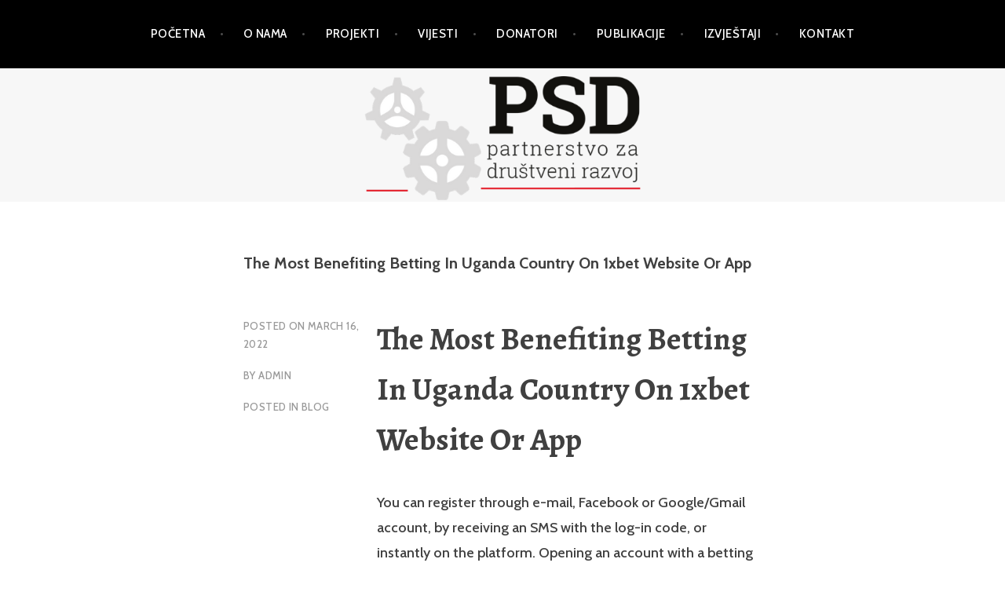

--- FILE ---
content_type: text/html; charset=UTF-8
request_url: https://psd.hr/2022/03/16/the-most-benefiting-betting-in-uganda-country-on-51/
body_size: 28293
content:
<!DOCTYPE html>
<html lang="en-US">
<head>
<meta charset="UTF-8">
<meta name="viewport" content="width=device-width, initial-scale=1">
<link rel="profile" href="http://gmpg.org/xfn/11">
<link rel="pingback" href="https://psd.hr/xmlrpc.php">

<title>The Most Benefiting Betting In Uganda Country On 1xbet Website Or App &#8211; PSD</title>
<meta name='robots' content='max-image-preview:large' />
<link rel='dns-prefetch' href='//stats.wp.com' />
<link rel='dns-prefetch' href='//fonts.googleapis.com' />
<link rel='preconnect' href='//i0.wp.com' />
<link rel='preconnect' href='//c0.wp.com' />
<link rel="alternate" type="application/rss+xml" title="PSD &raquo; Feed" href="https://psd.hr/feed/" />
<link rel="alternate" type="application/rss+xml" title="PSD &raquo; Comments Feed" href="https://psd.hr/comments/feed/" />
<link rel="alternate" type="application/rss+xml" title="PSD &raquo; The Most Benefiting Betting In Uganda Country On 1xbet Website Or App Comments Feed" href="https://psd.hr/2022/03/16/the-most-benefiting-betting-in-uganda-country-on-51/feed/" />
<link rel="alternate" title="oEmbed (JSON)" type="application/json+oembed" href="https://psd.hr/wp-json/oembed/1.0/embed?url=https%3A%2F%2Fpsd.hr%2F2022%2F03%2F16%2Fthe-most-benefiting-betting-in-uganda-country-on-51%2F" />
<link rel="alternate" title="oEmbed (XML)" type="text/xml+oembed" href="https://psd.hr/wp-json/oembed/1.0/embed?url=https%3A%2F%2Fpsd.hr%2F2022%2F03%2F16%2Fthe-most-benefiting-betting-in-uganda-country-on-51%2F&#038;format=xml" />
<style id='wp-img-auto-sizes-contain-inline-css' type='text/css'>
img:is([sizes=auto i],[sizes^="auto," i]){contain-intrinsic-size:3000px 1500px}
/*# sourceURL=wp-img-auto-sizes-contain-inline-css */
</style>
<style id='wp-emoji-styles-inline-css' type='text/css'>

	img.wp-smiley, img.emoji {
		display: inline !important;
		border: none !important;
		box-shadow: none !important;
		height: 1em !important;
		width: 1em !important;
		margin: 0 0.07em !important;
		vertical-align: -0.1em !important;
		background: none !important;
		padding: 0 !important;
	}
/*# sourceURL=wp-emoji-styles-inline-css */
</style>
<style id='wp-block-library-inline-css' type='text/css'>
:root{--wp-block-synced-color:#7a00df;--wp-block-synced-color--rgb:122,0,223;--wp-bound-block-color:var(--wp-block-synced-color);--wp-editor-canvas-background:#ddd;--wp-admin-theme-color:#007cba;--wp-admin-theme-color--rgb:0,124,186;--wp-admin-theme-color-darker-10:#006ba1;--wp-admin-theme-color-darker-10--rgb:0,107,160.5;--wp-admin-theme-color-darker-20:#005a87;--wp-admin-theme-color-darker-20--rgb:0,90,135;--wp-admin-border-width-focus:2px}@media (min-resolution:192dpi){:root{--wp-admin-border-width-focus:1.5px}}.wp-element-button{cursor:pointer}:root .has-very-light-gray-background-color{background-color:#eee}:root .has-very-dark-gray-background-color{background-color:#313131}:root .has-very-light-gray-color{color:#eee}:root .has-very-dark-gray-color{color:#313131}:root .has-vivid-green-cyan-to-vivid-cyan-blue-gradient-background{background:linear-gradient(135deg,#00d084,#0693e3)}:root .has-purple-crush-gradient-background{background:linear-gradient(135deg,#34e2e4,#4721fb 50%,#ab1dfe)}:root .has-hazy-dawn-gradient-background{background:linear-gradient(135deg,#faaca8,#dad0ec)}:root .has-subdued-olive-gradient-background{background:linear-gradient(135deg,#fafae1,#67a671)}:root .has-atomic-cream-gradient-background{background:linear-gradient(135deg,#fdd79a,#004a59)}:root .has-nightshade-gradient-background{background:linear-gradient(135deg,#330968,#31cdcf)}:root .has-midnight-gradient-background{background:linear-gradient(135deg,#020381,#2874fc)}:root{--wp--preset--font-size--normal:16px;--wp--preset--font-size--huge:42px}.has-regular-font-size{font-size:1em}.has-larger-font-size{font-size:2.625em}.has-normal-font-size{font-size:var(--wp--preset--font-size--normal)}.has-huge-font-size{font-size:var(--wp--preset--font-size--huge)}.has-text-align-center{text-align:center}.has-text-align-left{text-align:left}.has-text-align-right{text-align:right}.has-fit-text{white-space:nowrap!important}#end-resizable-editor-section{display:none}.aligncenter{clear:both}.items-justified-left{justify-content:flex-start}.items-justified-center{justify-content:center}.items-justified-right{justify-content:flex-end}.items-justified-space-between{justify-content:space-between}.screen-reader-text{border:0;clip-path:inset(50%);height:1px;margin:-1px;overflow:hidden;padding:0;position:absolute;width:1px;word-wrap:normal!important}.screen-reader-text:focus{background-color:#ddd;clip-path:none;color:#444;display:block;font-size:1em;height:auto;left:5px;line-height:normal;padding:15px 23px 14px;text-decoration:none;top:5px;width:auto;z-index:100000}html :where(.has-border-color){border-style:solid}html :where([style*=border-top-color]){border-top-style:solid}html :where([style*=border-right-color]){border-right-style:solid}html :where([style*=border-bottom-color]){border-bottom-style:solid}html :where([style*=border-left-color]){border-left-style:solid}html :where([style*=border-width]){border-style:solid}html :where([style*=border-top-width]){border-top-style:solid}html :where([style*=border-right-width]){border-right-style:solid}html :where([style*=border-bottom-width]){border-bottom-style:solid}html :where([style*=border-left-width]){border-left-style:solid}html :where(img[class*=wp-image-]){height:auto;max-width:100%}:where(figure){margin:0 0 1em}html :where(.is-position-sticky){--wp-admin--admin-bar--position-offset:var(--wp-admin--admin-bar--height,0px)}@media screen and (max-width:600px){html :where(.is-position-sticky){--wp-admin--admin-bar--position-offset:0px}}

/*# sourceURL=wp-block-library-inline-css */
</style><style id='wp-block-heading-inline-css' type='text/css'>
h1:where(.wp-block-heading).has-background,h2:where(.wp-block-heading).has-background,h3:where(.wp-block-heading).has-background,h4:where(.wp-block-heading).has-background,h5:where(.wp-block-heading).has-background,h6:where(.wp-block-heading).has-background{padding:1.25em 2.375em}h1.has-text-align-left[style*=writing-mode]:where([style*=vertical-lr]),h1.has-text-align-right[style*=writing-mode]:where([style*=vertical-rl]),h2.has-text-align-left[style*=writing-mode]:where([style*=vertical-lr]),h2.has-text-align-right[style*=writing-mode]:where([style*=vertical-rl]),h3.has-text-align-left[style*=writing-mode]:where([style*=vertical-lr]),h3.has-text-align-right[style*=writing-mode]:where([style*=vertical-rl]),h4.has-text-align-left[style*=writing-mode]:where([style*=vertical-lr]),h4.has-text-align-right[style*=writing-mode]:where([style*=vertical-rl]),h5.has-text-align-left[style*=writing-mode]:where([style*=vertical-lr]),h5.has-text-align-right[style*=writing-mode]:where([style*=vertical-rl]),h6.has-text-align-left[style*=writing-mode]:where([style*=vertical-lr]),h6.has-text-align-right[style*=writing-mode]:where([style*=vertical-rl]){rotate:180deg}
/*# sourceURL=https://c0.wp.com/c/6.9/wp-includes/blocks/heading/style.min.css */
</style>
<style id='wp-block-search-inline-css' type='text/css'>
.wp-block-search__button{margin-left:10px;word-break:normal}.wp-block-search__button.has-icon{line-height:0}.wp-block-search__button svg{height:1.25em;min-height:24px;min-width:24px;width:1.25em;fill:currentColor;vertical-align:text-bottom}:where(.wp-block-search__button){border:1px solid #ccc;padding:6px 10px}.wp-block-search__inside-wrapper{display:flex;flex:auto;flex-wrap:nowrap;max-width:100%}.wp-block-search__label{width:100%}.wp-block-search.wp-block-search__button-only .wp-block-search__button{box-sizing:border-box;display:flex;flex-shrink:0;justify-content:center;margin-left:0;max-width:100%}.wp-block-search.wp-block-search__button-only .wp-block-search__inside-wrapper{min-width:0!important;transition-property:width}.wp-block-search.wp-block-search__button-only .wp-block-search__input{flex-basis:100%;transition-duration:.3s}.wp-block-search.wp-block-search__button-only.wp-block-search__searchfield-hidden,.wp-block-search.wp-block-search__button-only.wp-block-search__searchfield-hidden .wp-block-search__inside-wrapper{overflow:hidden}.wp-block-search.wp-block-search__button-only.wp-block-search__searchfield-hidden .wp-block-search__input{border-left-width:0!important;border-right-width:0!important;flex-basis:0;flex-grow:0;margin:0;min-width:0!important;padding-left:0!important;padding-right:0!important;width:0!important}:where(.wp-block-search__input){appearance:none;border:1px solid #949494;flex-grow:1;font-family:inherit;font-size:inherit;font-style:inherit;font-weight:inherit;letter-spacing:inherit;line-height:inherit;margin-left:0;margin-right:0;min-width:3rem;padding:8px;text-decoration:unset!important;text-transform:inherit}:where(.wp-block-search__button-inside .wp-block-search__inside-wrapper){background-color:#fff;border:1px solid #949494;box-sizing:border-box;padding:4px}:where(.wp-block-search__button-inside .wp-block-search__inside-wrapper) .wp-block-search__input{border:none;border-radius:0;padding:0 4px}:where(.wp-block-search__button-inside .wp-block-search__inside-wrapper) .wp-block-search__input:focus{outline:none}:where(.wp-block-search__button-inside .wp-block-search__inside-wrapper) :where(.wp-block-search__button){padding:4px 8px}.wp-block-search.aligncenter .wp-block-search__inside-wrapper{margin:auto}.wp-block[data-align=right] .wp-block-search.wp-block-search__button-only .wp-block-search__inside-wrapper{float:right}
/*# sourceURL=https://c0.wp.com/c/6.9/wp-includes/blocks/search/style.min.css */
</style>
<style id='wp-block-group-inline-css' type='text/css'>
.wp-block-group{box-sizing:border-box}:where(.wp-block-group.wp-block-group-is-layout-constrained){position:relative}
/*# sourceURL=https://c0.wp.com/c/6.9/wp-includes/blocks/group/style.min.css */
</style>
<style id='global-styles-inline-css' type='text/css'>
:root{--wp--preset--aspect-ratio--square: 1;--wp--preset--aspect-ratio--4-3: 4/3;--wp--preset--aspect-ratio--3-4: 3/4;--wp--preset--aspect-ratio--3-2: 3/2;--wp--preset--aspect-ratio--2-3: 2/3;--wp--preset--aspect-ratio--16-9: 16/9;--wp--preset--aspect-ratio--9-16: 9/16;--wp--preset--color--black: #000000;--wp--preset--color--cyan-bluish-gray: #abb8c3;--wp--preset--color--white: #ffffff;--wp--preset--color--pale-pink: #f78da7;--wp--preset--color--vivid-red: #cf2e2e;--wp--preset--color--luminous-vivid-orange: #ff6900;--wp--preset--color--luminous-vivid-amber: #fcb900;--wp--preset--color--light-green-cyan: #7bdcb5;--wp--preset--color--vivid-green-cyan: #00d084;--wp--preset--color--pale-cyan-blue: #8ed1fc;--wp--preset--color--vivid-cyan-blue: #0693e3;--wp--preset--color--vivid-purple: #9b51e0;--wp--preset--gradient--vivid-cyan-blue-to-vivid-purple: linear-gradient(135deg,rgb(6,147,227) 0%,rgb(155,81,224) 100%);--wp--preset--gradient--light-green-cyan-to-vivid-green-cyan: linear-gradient(135deg,rgb(122,220,180) 0%,rgb(0,208,130) 100%);--wp--preset--gradient--luminous-vivid-amber-to-luminous-vivid-orange: linear-gradient(135deg,rgb(252,185,0) 0%,rgb(255,105,0) 100%);--wp--preset--gradient--luminous-vivid-orange-to-vivid-red: linear-gradient(135deg,rgb(255,105,0) 0%,rgb(207,46,46) 100%);--wp--preset--gradient--very-light-gray-to-cyan-bluish-gray: linear-gradient(135deg,rgb(238,238,238) 0%,rgb(169,184,195) 100%);--wp--preset--gradient--cool-to-warm-spectrum: linear-gradient(135deg,rgb(74,234,220) 0%,rgb(151,120,209) 20%,rgb(207,42,186) 40%,rgb(238,44,130) 60%,rgb(251,105,98) 80%,rgb(254,248,76) 100%);--wp--preset--gradient--blush-light-purple: linear-gradient(135deg,rgb(255,206,236) 0%,rgb(152,150,240) 100%);--wp--preset--gradient--blush-bordeaux: linear-gradient(135deg,rgb(254,205,165) 0%,rgb(254,45,45) 50%,rgb(107,0,62) 100%);--wp--preset--gradient--luminous-dusk: linear-gradient(135deg,rgb(255,203,112) 0%,rgb(199,81,192) 50%,rgb(65,88,208) 100%);--wp--preset--gradient--pale-ocean: linear-gradient(135deg,rgb(255,245,203) 0%,rgb(182,227,212) 50%,rgb(51,167,181) 100%);--wp--preset--gradient--electric-grass: linear-gradient(135deg,rgb(202,248,128) 0%,rgb(113,206,126) 100%);--wp--preset--gradient--midnight: linear-gradient(135deg,rgb(2,3,129) 0%,rgb(40,116,252) 100%);--wp--preset--font-size--small: 13px;--wp--preset--font-size--medium: 20px;--wp--preset--font-size--large: 36px;--wp--preset--font-size--x-large: 42px;--wp--preset--spacing--20: 0.44rem;--wp--preset--spacing--30: 0.67rem;--wp--preset--spacing--40: 1rem;--wp--preset--spacing--50: 1.5rem;--wp--preset--spacing--60: 2.25rem;--wp--preset--spacing--70: 3.38rem;--wp--preset--spacing--80: 5.06rem;--wp--preset--shadow--natural: 6px 6px 9px rgba(0, 0, 0, 0.2);--wp--preset--shadow--deep: 12px 12px 50px rgba(0, 0, 0, 0.4);--wp--preset--shadow--sharp: 6px 6px 0px rgba(0, 0, 0, 0.2);--wp--preset--shadow--outlined: 6px 6px 0px -3px rgb(255, 255, 255), 6px 6px rgb(0, 0, 0);--wp--preset--shadow--crisp: 6px 6px 0px rgb(0, 0, 0);}:where(.is-layout-flex){gap: 0.5em;}:where(.is-layout-grid){gap: 0.5em;}body .is-layout-flex{display: flex;}.is-layout-flex{flex-wrap: wrap;align-items: center;}.is-layout-flex > :is(*, div){margin: 0;}body .is-layout-grid{display: grid;}.is-layout-grid > :is(*, div){margin: 0;}:where(.wp-block-columns.is-layout-flex){gap: 2em;}:where(.wp-block-columns.is-layout-grid){gap: 2em;}:where(.wp-block-post-template.is-layout-flex){gap: 1.25em;}:where(.wp-block-post-template.is-layout-grid){gap: 1.25em;}.has-black-color{color: var(--wp--preset--color--black) !important;}.has-cyan-bluish-gray-color{color: var(--wp--preset--color--cyan-bluish-gray) !important;}.has-white-color{color: var(--wp--preset--color--white) !important;}.has-pale-pink-color{color: var(--wp--preset--color--pale-pink) !important;}.has-vivid-red-color{color: var(--wp--preset--color--vivid-red) !important;}.has-luminous-vivid-orange-color{color: var(--wp--preset--color--luminous-vivid-orange) !important;}.has-luminous-vivid-amber-color{color: var(--wp--preset--color--luminous-vivid-amber) !important;}.has-light-green-cyan-color{color: var(--wp--preset--color--light-green-cyan) !important;}.has-vivid-green-cyan-color{color: var(--wp--preset--color--vivid-green-cyan) !important;}.has-pale-cyan-blue-color{color: var(--wp--preset--color--pale-cyan-blue) !important;}.has-vivid-cyan-blue-color{color: var(--wp--preset--color--vivid-cyan-blue) !important;}.has-vivid-purple-color{color: var(--wp--preset--color--vivid-purple) !important;}.has-black-background-color{background-color: var(--wp--preset--color--black) !important;}.has-cyan-bluish-gray-background-color{background-color: var(--wp--preset--color--cyan-bluish-gray) !important;}.has-white-background-color{background-color: var(--wp--preset--color--white) !important;}.has-pale-pink-background-color{background-color: var(--wp--preset--color--pale-pink) !important;}.has-vivid-red-background-color{background-color: var(--wp--preset--color--vivid-red) !important;}.has-luminous-vivid-orange-background-color{background-color: var(--wp--preset--color--luminous-vivid-orange) !important;}.has-luminous-vivid-amber-background-color{background-color: var(--wp--preset--color--luminous-vivid-amber) !important;}.has-light-green-cyan-background-color{background-color: var(--wp--preset--color--light-green-cyan) !important;}.has-vivid-green-cyan-background-color{background-color: var(--wp--preset--color--vivid-green-cyan) !important;}.has-pale-cyan-blue-background-color{background-color: var(--wp--preset--color--pale-cyan-blue) !important;}.has-vivid-cyan-blue-background-color{background-color: var(--wp--preset--color--vivid-cyan-blue) !important;}.has-vivid-purple-background-color{background-color: var(--wp--preset--color--vivid-purple) !important;}.has-black-border-color{border-color: var(--wp--preset--color--black) !important;}.has-cyan-bluish-gray-border-color{border-color: var(--wp--preset--color--cyan-bluish-gray) !important;}.has-white-border-color{border-color: var(--wp--preset--color--white) !important;}.has-pale-pink-border-color{border-color: var(--wp--preset--color--pale-pink) !important;}.has-vivid-red-border-color{border-color: var(--wp--preset--color--vivid-red) !important;}.has-luminous-vivid-orange-border-color{border-color: var(--wp--preset--color--luminous-vivid-orange) !important;}.has-luminous-vivid-amber-border-color{border-color: var(--wp--preset--color--luminous-vivid-amber) !important;}.has-light-green-cyan-border-color{border-color: var(--wp--preset--color--light-green-cyan) !important;}.has-vivid-green-cyan-border-color{border-color: var(--wp--preset--color--vivid-green-cyan) !important;}.has-pale-cyan-blue-border-color{border-color: var(--wp--preset--color--pale-cyan-blue) !important;}.has-vivid-cyan-blue-border-color{border-color: var(--wp--preset--color--vivid-cyan-blue) !important;}.has-vivid-purple-border-color{border-color: var(--wp--preset--color--vivid-purple) !important;}.has-vivid-cyan-blue-to-vivid-purple-gradient-background{background: var(--wp--preset--gradient--vivid-cyan-blue-to-vivid-purple) !important;}.has-light-green-cyan-to-vivid-green-cyan-gradient-background{background: var(--wp--preset--gradient--light-green-cyan-to-vivid-green-cyan) !important;}.has-luminous-vivid-amber-to-luminous-vivid-orange-gradient-background{background: var(--wp--preset--gradient--luminous-vivid-amber-to-luminous-vivid-orange) !important;}.has-luminous-vivid-orange-to-vivid-red-gradient-background{background: var(--wp--preset--gradient--luminous-vivid-orange-to-vivid-red) !important;}.has-very-light-gray-to-cyan-bluish-gray-gradient-background{background: var(--wp--preset--gradient--very-light-gray-to-cyan-bluish-gray) !important;}.has-cool-to-warm-spectrum-gradient-background{background: var(--wp--preset--gradient--cool-to-warm-spectrum) !important;}.has-blush-light-purple-gradient-background{background: var(--wp--preset--gradient--blush-light-purple) !important;}.has-blush-bordeaux-gradient-background{background: var(--wp--preset--gradient--blush-bordeaux) !important;}.has-luminous-dusk-gradient-background{background: var(--wp--preset--gradient--luminous-dusk) !important;}.has-pale-ocean-gradient-background{background: var(--wp--preset--gradient--pale-ocean) !important;}.has-electric-grass-gradient-background{background: var(--wp--preset--gradient--electric-grass) !important;}.has-midnight-gradient-background{background: var(--wp--preset--gradient--midnight) !important;}.has-small-font-size{font-size: var(--wp--preset--font-size--small) !important;}.has-medium-font-size{font-size: var(--wp--preset--font-size--medium) !important;}.has-large-font-size{font-size: var(--wp--preset--font-size--large) !important;}.has-x-large-font-size{font-size: var(--wp--preset--font-size--x-large) !important;}
/*# sourceURL=global-styles-inline-css */
</style>

<style id='classic-theme-styles-inline-css' type='text/css'>
/*! This file is auto-generated */
.wp-block-button__link{color:#fff;background-color:#32373c;border-radius:9999px;box-shadow:none;text-decoration:none;padding:calc(.667em + 2px) calc(1.333em + 2px);font-size:1.125em}.wp-block-file__button{background:#32373c;color:#fff;text-decoration:none}
/*# sourceURL=/wp-includes/css/classic-themes.min.css */
</style>
<link rel='stylesheet' id='argent-style-css' href='https://psd.hr/wp-content/themes/argent/style.css?ver=6.9' type='text/css' media='all' />
<style id='argent-style-inline-css' type='text/css'>
.site-branding { background-image: url(https://psd.hr/wp-content/uploads/2022/02/cropped-Untitled-2000-×-380-px-5.png); }
/*# sourceURL=argent-style-inline-css */
</style>
<link rel='stylesheet' id='argent-fonts-css' href='https://fonts.googleapis.com/css?family=Cabin%3A500%2C700%2C500italic%2C700italic%7CAlegreya%3A400%2C700%2C400italic%2C700italic&#038;subset=latin%2Clatin-ext' type='text/css' media='all' />
<link rel='stylesheet' id='genericons-css' href='https://c0.wp.com/p/jetpack/15.4/_inc/genericons/genericons/genericons.css' type='text/css' media='all' />
<script type="text/javascript" src="https://c0.wp.com/c/6.9/wp-includes/js/jquery/jquery.min.js" id="jquery-core-js"></script>
<script type="text/javascript" src="https://c0.wp.com/c/6.9/wp-includes/js/jquery/jquery-migrate.min.js" id="jquery-migrate-js"></script>
<link rel="https://api.w.org/" href="https://psd.hr/wp-json/" /><link rel="alternate" title="JSON" type="application/json" href="https://psd.hr/wp-json/wp/v2/posts/439" /><link rel="EditURI" type="application/rsd+xml" title="RSD" href="https://psd.hr/xmlrpc.php?rsd" />
<meta name="generator" content="WordPress 6.9" />
<link rel="canonical" href="https://psd.hr/2022/03/16/the-most-benefiting-betting-in-uganda-country-on-51/" />
<link rel='shortlink' href='https://psd.hr/?p=439' />
	<style>img#wpstats{display:none}</style>
			<style type="text/css">
			.site-title,
		.site-description {
			position: absolute;
			clip: rect(1px, 1px, 1px, 1px);
		}
	
	</style>
</head>

<body class="wp-singular post-template-default single single-post postid-439 single-format-standard wp-theme-argent without-featured-image">
<div id="page" class="hfeed site">
	<a class="skip-link screen-reader-text" href="#content">Skip to content</a>

	<header id="masthead" class="site-header" role="banner">

		<nav id="site-navigation" class="main-navigation" role="navigation">
			<button class="menu-toggle" aria-controls="primary-menu" aria-expanded="false">Menu</button>
			<div class="menu-glavni-meni-container"><ul id="primary-menu" class="menu"><li id="menu-item-34" class="menu-item menu-item-type-custom menu-item-object-custom menu-item-home menu-item-34"><a href="https://psd.hr">Početna</a></li>
<li id="menu-item-46" class="menu-item menu-item-type-post_type menu-item-object-page menu-item-46"><a href="https://psd.hr/o-nama/">O nama</a></li>
<li id="menu-item-35" class="menu-item menu-item-type-post_type menu-item-object-page menu-item-35"><a href="https://psd.hr/projekti/">Projekti</a></li>
<li id="menu-item-1755" class="menu-item menu-item-type-post_type menu-item-object-page menu-item-1755"><a href="https://psd.hr/vijesti-2/">VIJESTI</a></li>
<li id="menu-item-42" class="menu-item menu-item-type-post_type menu-item-object-page menu-item-42"><a href="https://psd.hr/donatori/">Donatori</a></li>
<li id="menu-item-139" class="menu-item menu-item-type-post_type menu-item-object-page menu-item-139"><a href="https://psd.hr/publikacije/">Publikacije</a></li>
<li id="menu-item-282" class="menu-item menu-item-type-post_type menu-item-object-page menu-item-282"><a href="https://psd.hr/izvjestaji-2/">Izvještaji</a></li>
<li id="menu-item-71" class="menu-item menu-item-type-post_type menu-item-object-page menu-item-71"><a href="https://psd.hr/sample-page/">Kontakt</a></li>
</ul></div>		</nav><!-- #site-navigation -->

		<div class="site-branding">
			<h1 class="site-title"><a href="https://psd.hr/" rel="home">PSD</a></h1>
			<h2 class="site-description">My WordPress Blog</h2>
		</div><!-- .site-branding -->

	</header><!-- #masthead -->

	<div id="content" class="site-content">

	<div id="primary" class="content-area">
		<main id="main" class="site-main" role="main">

		
			
<article id="post-439" class="post-439 post type-post status-publish format-standard hentry category-blog">
	<header class="entry-header">
		<h1 class="entry-title">The Most Benefiting Betting In Uganda Country On 1xbet Website Or App</h1>
	</header><!-- .entry-header -->

		<div class="entry-body">
		<div class="entry-meta">
			<span class="posted-on">Posted on <a href="https://psd.hr/2022/03/16/the-most-benefiting-betting-in-uganda-country-on-51/" rel="bookmark"><time class="entry-date published" datetime="2022-03-16T21:53:48+00:00">March 16, 2022</time><time class="updated" datetime="2022-03-22T17:38:59+00:00">March 22, 2022</time></a></span><span class="byline"> by <span class="author vcard"><a class="url fn n" href="https://psd.hr/author/admin/">admin</a></span></span>			<span class="cat-links">Posted in <a href="https://psd.hr/category/blog/" rel="category tag">Blog</a></span>		</div><!-- .entry-meta -->

		<div class="entry-content">
			<h1>The Most Benefiting Betting In Uganda Country On 1xbet Website Or App</h1>
<p>You can register through e-mail, Facebook or Google/Gmail account, by receiving an SMS with the log-in code, or instantly on the platform. Opening an account with a betting company is a process that usually doesn&#8217;t take greater than 5 minutes. The first thing you want to have is an e-mail account and naturally, you have to resolve which betting company to sign up for.</p>
<p>The website has a legitimate SSL certificate which ensures the funds are utterly safe and secured on 1xBet. In order not to take part in the bonus programs initially, you must remove the marker from the window opposite &#8216;participate in bonus promotions&#8217; and disable the choice. The 1XBET web site is constructed with the proper colors that are extraordinarily gentle to the eyes. Just like other web sites, the 1XBET site has all the necessary widgets, sidebars, and footers, which carried useful data to provide users a easy time while on the website. Global Bet – Football, soccer league, horse and hounds racing, speedway and camels.</p>
<p>Such markets embrace match winner, first goalscorer, over/under objectives and variety of corners. Meanwhile, sports activities corresponding to tennis, ice hockey and basketball are among the many finest coated at 1XBET, whereas disciplines similar to eSports and horse racing are being improved all the time. Bets may be placed inside just a matter of minutes after logging on, with popular occasions and sports activities markets listed neatly on the left-hand side of the page. Meanwhile, an automatically updated bet slip is found on the right-hand side of the page, the place prospects can hold observe of their choices, in addition to wagering choices and potential returns. Elsewhere, ongoing promotions are displayed on the right-hand side of the screen, permitting clients to gain a greater understanding of how their bets may be assisted. 1XBET have perhaps one of the biggest sportsbooks online at present, with their vary of markets sure to please even essentially the most demanding prospects.</p>
<p>There are likewise &#8220;cups&#8221; hold operating all the time and different promotions, where free wagers are supplied out to the individuals who place a specified variety of bets in a given timeframe. A welcome bonus up to $270, to get the bonus, register on the 1XBET platform and make a first-time deposit upto N4500, and you could be credited together with your first time bonus. Digital Sport Tech – From this button within the class you might make completely different individual bets on soccer gamers and their performances in the upcoming huge matches. The money out choice cannot be applied to these events from the program which may be the least well-liked, so, yet, whenever you place a wager on a match from a serious championship you can be assured that this further is applicable. If you decide to deposit money on the nearest financial institution office or via any of the bank’s online payment system , you need to deposit 550 NGN, which is the minimum deposit amount in the Russian bookie. The identical requirement seems in the circumstances you make deposits through Visa or MasterCard bank playing cards.</p>
<p>The betting house was formally registered again in 2007 yr, but during its first years of existence it didn&#8217;t have any on-line exercise. Instead, the bookmaker unfold a big vary of physical shops where bets have been accepted. The shops had been distributed in lots of of different cities across Russia, but then, new workplaces appeared even in different nations from East Europe. These bodily stores turn into some energy of attraction to many sport lovers and it was solely about some time for the corporate to launch its own sport betting website.</p>
<p>Most Nigerians bet on 1XBET NG since they all the time wish to be in-play 7/24. Any misuse of this bonus offer will lead to an account being closed. The on-line bookmaker covers a wide range of sports and nearly each main soccer league like La Liga, EPL, Serie A and more. With greater than 13 years available in the market, 1xBet provides a consumer experience and quality that is merely unparalleled. Follow the situations of the promotion and bonus funds will routinely be transferred to the principle account, where any operations with out restrictions can be found with them &#8211; place bets or withdraw money. Bonus cash is received back by accumulators from three or more events with odds from 1.4.</p>
<p>In order for the bonus quantity to be credited to the main account, you have to put it in accumulators five times. The reside casino part is just like the live sports section the place ongoing video games are displayed for model spanking new users to affix. 1XBET even have lotteries, tv video games and poker obtainable to its users so; there is all the time a recreation for everybody on the 1XBET platform.</p>
<p>Well, the next are just a variety of the reasons you shouldn’t waste a single minute registering an account on the platform. When opening a 1xbet account, use the Promo Code MAXSPORT &#038; claim a 200% bonus up to ₦130,000. User critiques and comments are contributions from unbiased users not affiliated with 1xbet-nigeria.com&#8217;s editorial group.</p>
<p>The minimal withdrawal on the 1XBET platform for direct financial institution switch is N500; this could take up to quarter-hour to process without any charges. Withdrawal is similar to the deposit technique as it&#8217;s stress-free and quick; most of the withdrawal course of is free of service expenses. There are various deposit strategies out there to users on the 1XBET platform; for Nigerians who principally prefer utilizing debit cards, financial institution switch, or direct deposit. Fill in your particulars and wait for the confirmation code to be despatched to your phone. Confirm your account and proceed to your dashboard to fill your knowledge earlier than continuing to make your first deposit. What digital sport bets you can place in 1xBet is what you may be about to search out out in this article.</p>
<p>The complete course of is simple and transparent, making your adventure with 1xBet a constructive one right from the beginning. Sports247 is a one-stop website for anything sports around the world with more focus on Nigeria and Africa respectively as it pertains to sportsmen, girls, occasions and administration. As early as in the first spherical of Bundesliga, there might be loads of attention-grabbing video games that could be known as central. Bayern will host Schalke, Wolfsburg – Bayer, and the Borussia derby may also happen. Given the outcomes of the earlier season, it could be claimed for positive that the relaxation of the video games shouldn’t be ignored both. Recently, many Bundesliga teams have considerably strengthened, so the championship is now one of the best on the earth.</p>
<p>It’s hard to consider that you&#8217;ll find one thing that the Russian betting house does not offer and on the other facet, it’s hard to believe that some other native competitor can supply one thing 1xBet does not have. To be trustworthy, these statements in lots of cases refer not solely to the native betting business, however the worldwide playing industry as an entire. The handicapping, sports odds info contained on this website is for entertainment purposes only. Please verify the wagering regulations in your jurisdiction as they vary from state to state, province to province and nation to nation. Using this info to contravene any legislation or statute is prohibited. The website isn&#8217;t related to nor is it endorsed by any skilled or collegiate league, association or group.</p>
<p>1xBet boasts the most important variety of markets in pre-match and live odds while additionally delivering a vibrant portfolio of on-line slots, stay casino and desk video games, providing gamers the widest selection of entertainment. A digital first business, 1xBet accepts more than 250 fee options from all over the world and offers across the clock buyer assist in 30 languages. 1xBet delivers competitive odds on quite a few sporting events across the globe.</p>
<p>Players on 1xBet have the flexibility to wager on all the main soccer leagues like EPL, Champions League, and the Europa League. The African Championship can also be a popular marketplace for Nigerian gamblers to wager on when it comes to this on-line sportsbook. Whatever sort of game you plan to play on the 1XBET platform, your first-time deposit attracts a bonus with phrases and situations applied. I want to ask if it is illegal or if my 1x wager account will be deleted or i won&#8217;t have the flexibility to withdraw cash from my account if i finally win a big amount of money. As lengthy as you aren&#8217;t an agent, your private betting account ought to be private.</p>
<p>The present types of leisure that folks can play online to 1xBet casino games have been developed by a number of the greatest studios in the entire market. Nigeria is a country where hundreds of thousands of fans of all sports stay. It is true that the majority of them choose soccer, but that does not imply that they feel less passion for other disciplines. Of course, when a player of Lewandowski’s caliber is on the verge of being launched, elite groups from across the globe pay cautious consideration to the problem. Liverpool is one membership that seems to be especially involved in the Polish player. While Jurgen Klopp’s squad already boasts some proficient strikers, Lewandowski would be a welcome addition.</p>
<p>They are simple winning tips that just about anyone can use to win in 1XBet. To continually win your games, you need to learn a few 1xbet successful methods that serial winners use every now and then. With the 1xbet fantasy football, you possibly can stand up to $700 per day appearing as a supervisor of a football staff. The bonus is a daily reward given to people that guess on completely different events. Since its introduction, the 1xbet advancebet has grown to become one of the most in style features which might be frequently chosen by gamblers on the platform. Once you win the beforehand positioned guess, the money for the new one shall be deducted from the winnings.</p>
<p>In order to start out playing in 1xBet you should turn out to be its official buyer. These procedures are, as a matter of fact, normal for the betting business, however in fact, they&#8217;ve their very own specifications, too. We will now give you the essential directions to perform each of the steps. 1xBet’s functionality as a complete is probably one of the major reasons more and more folks, who love gambling and sport, favor to turn into this bookie’s official shoppers.</p>
<p>To obtain the applying for this OS can additionally be attainable immediately from the betting website like the process of download on Android 1xBet apk. However, the unhindered installation can also be obtainable by way of the App Store. Once the required fields have been entered prospects place the and when it has been accepted the 1xBet account balance is updated. Sportsbook clients new to 1xBet can claim a welcome bonus of up to 130,000 Naira once they used the 1xBet Promo Code MAXSPORT, made a deposit and have met the qualifying standards.</p>
<p>If you&#8217;re underage, wait until you you&#8217;ve come of age and gotten a checking account b4 taking part on on-line gambling. The hyperlink enables you to enter the website immediately and start betting, as well as to visit the mobile browser website model and obtain Android app. If you search for the app, after clicking on the link, search for Smartphone App button. It’s positioned in the lengthy run of the page, the place the obtain link for 1xBet app waits for you. Android customers don&#8217;t have any probability to search out 1xBet app in Google Play and that’s why they should use the cell browser.</p>
<p>The expertise of these corporations permits them to offer spectacular and highly entertaining games, with a huge amount of alternatives that everybody ought to take advantage of. All of this, together with the reside streamings too, contribute in the path of making extremely informed bets on 1xBet live web site, with considerably higher probabilities of a favourable end result. It is important to notice that the withdrawal service on 1xbet is 24/7. It takes up to two to 3 hours earlier than your transaction is processed and the intended quantity could be deposited to your account. Navigate to the non-public profile session on the menu, and click on make deposit.</p>
<p>Fill in your personal profile in My Account and enable the operate “Take part in bonus offers”. 1xbet is a betting platform essential for Football lovers who are good in relation to predictions, rating guessing a pundits. If you do make bets on football reside scores and predictions, then 1xbet 2021 new cheat is certainly for you!.</p>
<p>The extra occasions you bet on at the same time, the more bonus you stand the possibility of winning every single day. Most betting companies supply sign up bonuses to draw new prospects. Bettors who wish to be part of a betting firm take these bonuses very critically and betting corporations know that potential clients need to receive high bonuses when registering.</p>
<p>If you would like to get more of this, then make positive you deposit a substantial amount in your first account funding. That is because all round the world, betting on horse racing is one of the most major ways to earn cash fast. If you may have been around on 1xbet for some time, you&#8217;ll discover the special consideration given to horse racing. However, these free bets come with plenty of terms and situations that you can be not find totally interesting.</p>
<p>While there are several markets and betting varieties you can guess on, football betting stays the biggest method to generate income on 1xbet. Via the One Click course of, you&#8217;ll have your account ID and password immediately generated. You can login almost immediately with the knowledge, start betting and profitable.</p>
<p>The registration process itself is finished in a couple of seconds with just a few personal particulars and selecting the currency, after which you would possibly be able to triple your first deposit with 200%. The further balance may be the boost you have to hit that good win betting on your favourite teams. Yes, yow will discover a live betting section on their web site with many sports available including football, tennis, basketball and extra. They also have slots, on line casino games, TV video games and even virtual sports. You will almost all the time be spoilt for choice each time you log into your account. Although the operator doesn&#8217;t have a particular welcome bonus tied to playing poker, you will probably discover the promo that gives gamers who play Legion Poker with free spins each single day quite engaging.</p>
<p>Choose any payment methodology you favor and a field would display for the enter of your card details. In order to succeed in life, We will have to have braveness to bet on our ideas, to take the calculated risk, and to behave in any other case you’re going to sit down in mothballs all day and do nothing. Everyday dwelling requires braveness if life is to be effective and convey happiness. Robe rt Lewandowski is regarded as one of the greatest forwards on the planet. By accessing the site that allows bettors to bet on-line , you could take pleasure in him and gamble on his goals. The Polish striker has formerly represented the following clubs like Bayern Munich, Znicz Pruszków, Lech Poznan and Borussia Dortmund.</p>
<p>Elsewhere, their betting platform is among the most visually pleasing round, whereas its usability and interface implies that bets may be placed in just a matter of minutes. 1XBET also present a huge variety of further options, including an enormous live-streaming service, the flexibility to cash out and cell app. Such positives add as much as make 1XBET some of the profitable bookmakers online at present, with their improvements of late meaning that they&#8217;re ready to compete with some of their more experienced rivals.</p>
<p>You can make your pick from all the betting sites listed on Sportbetting.ng. Registering on this portal is extremely easy, and can be carried out by anybody over 18 years of age and with an e-mail or mobile phone number. To be able to get pleasure from the advantages of the Hot Win promotion you need to be a 1xBet member.</p>
<p>1xBet pays some critical consideration and invests lots of efforts in its stay betting section. The reside bets are also quite many, but the particular factor about them is the very fact they come with further extras and features you&#8217;ll read more particulars about under on this article. The betting home even accepts bets for matches from quite a few regional leagues and small championships, which aren&#8217;t considered by any bookmaker.</p>
<p>The 1xbet registration process includes a quantity of steps that must be undertaken to open an account with the bookmaker. You ought to be conscious that many operators permit new prospects to complete a promo code registration. Rating of the best sportsbooks in Nigeria that accept sports activities bets on the Internet. The listing contains only trusted and dependable on-line betting websites in Nigeria.</p>
<p>As you will get confident about when testing the bookie’s website, the sections for pre-match betting and the reside sport betting program are only two parts of 1 long official menu you&#8217;ll be totally shocked. The factor is that this menu incorporates actually lots provides for bets. Indeed, 1xBet isn&#8217;t just a spot you can find tons of of choices for placing normal sport bets, but it’s additionally an net site with many extra playing services to take pleasure in. The sport betting web site, itself, was released in 2012 12 months with native .ru area, but quickly an official international version with .com debuted. The betting company made an enormous breakthrough quite fast within the on-line playing sphere, too, and finally the managers realized that 1xBet potential spread even outdoors from Russia and East Europe. 1xBet is a real institution on the European sport betting market.</p>
<p>The bookie presents dozens of football, tennis and different matches that you can live stream on their website. Again, probably no local betting firm accepts as many fee choices as 1x Bet. They have over 30 different means of depositing and withdrawing cash. The bookmaker may not have a particular slot welcome bonus but runs a ton of promotions (nothing time-sensitive) that may load your account with tens of thousands of Naira. There is even a proposal that may let you multiply your wins! And, let’s not overlook the operator’s particular TOTO section that opens the road for wins counting hundreds and heaps of alternatives to earn bonus factors.</p>
<p>The only situation hooked up to the bonus is that you should have positioned over 20 bets in a row that had been unsuccessful. That means you won’t get another likelihood for it after you’ve made the first deposit. It is instantly credited to your account after that first deposit. Apart from the above talked about two methods, you can also earn cash via different bet markets and types. After that, you&#8217;ll have the ability to bet on any of the markets you are feeling you can do excellently in predicting the end result of the occasions.</p>
<p>In this case, you will get this one third of the offered Cash out amount or 20 NGN. The remainder of your bet will proceed being energetic and its fortune will turn into clear relying on the final end result of the event, except, when you, naturally, do not decide to close the relaxation of your bet, too. Depending on the payment gateway, the cash ought to be in your account within 5 minutes. My next and real criticism here which I&#8217;m reporting is the prank 1xbet started taking part in with my friend&#8217;s account which I managed for him.</p>
<p>After you have successfully signed up for an account on 1xbet website, the next factor is so that you can fund your account. In terms of reliability, 1xbet is considered one of the most dependable betting companies you presumably can ever come throughout. Your first deposit after signing up is tremendously valued by 1xbet9ja. That is why they are keen to reward you for that deposit with as a lot as 100 percent of the entire amount you funded your account with.</p>
<p>Are you certain, please do publish the display shot of the won wager and some other information, I will attempt to ahead it to them, there&#8217;s could be a delay I&#8217;ll attempt to get back to you quickly. Attach your current banking institution without account quantity please. I was launched to betting with them by a good friend who convinced me they are a global betting firm and will pay any amount you win at once.</p>
<p>Both reside betting and pre-match wagers could be positioned with plenty of betting markets to select from and win. These are just some of the reasons the most effective celebrities in Nigeria similar to Mark Angel collaborate with the bookmaker. The possibility performs a big position in your financial safety in case you&#8217;ve made a incorrect decision. In this case, you&#8217;ll find a way to assure your self a profit by closing your guess when it is nonetheless a successful one for you. We are speaking concerning the Advancebet perform which permits prospects to place bets even when they are left with 0.00 NGN of their account balances.</p>
<p>Bettingsites.ng doesn&#8217;t goal an viewers beneath the age of 18. Please go to gambleaware.co.uk or gamcare.org.uk for tips on accountable gaming. It doesn’t matter the payment methodology you selected or how a lot you funded your account with, 1xbet will reward you with a 100% bonus for doing that. This bonus can be used virtually immediately to bet on any sport occasion of your alternative. The following are some of the hottest 1xbet bonuses and promos you must be conscious of. That is why there are a number of lots of of football betting options that you could select from on the platform, greater than that of any other occasion there.</p>
<p>So, earlier than we kick-start our 1XBET evaluate in full, let’s provide a breakdown of a variety of the major constructive and unfavorable factors surrounding their operation. 1xbet Nigeria is amongst the high sports activities betting companies where you&#8217;ll find a way to win substantial amounts of money everyday. The variety of bonuses and promotions available for punters on their web site is mind-blowing. For instance football, basketball and boxing on the same ticket.</p>
<p>However, 1xBet supplies even sooner ways to register on the platform. And the quickest one amongst them is the one-click registration where you don’t need to enter any private details to open an account, but as an alternative you postpone this step for later. Dozens of new bookmakers are launched annually and there&#8217;s no way of missing any of them. They all do massive advertising campaigns, but as a person of betting sites, you by no means know whether it’s a good suggestion to make an account or not.</p>
<p>FC Barcelona and 1xBet have signed a new sponsorship deal whereby the web betting firm will turn into a brand new Global Partner of the Club for the next five seasons, through to 30 June 2024. Sometimes there may be that gut feeling if you just know that the possibility of the game drawing is real yet you are at the similar time very convinced that your staff is going to win. You merely insure a proportion of your stake and you&#8217;re going to get it again should the bet lose. The primary purpose why you must join with them is their exciting first deposit bonus of as a lot as ₦130,000!</p>
<p>Streams are proven in high-definition, with prospects simply required to have a constructive account balance in order to acquire access. Meanwhile, cell clients are also in for a treat with 1XBET, with both a mobile-friendly web site and betting app out there. The mobile-friendly web site loads rapidly and is an efficient betting platform, nonetheless the free to download app is properly value benefiting from for such prospects. The app comes with all of the similar options as found on the primary 1XBET desktop website, with punters capable of customise the appearance primarily based on their favorite markets. 1XBET now provide a good all-round betting platform, with punters all through Nigeria now utilising their wide selection of companies and features. 1XBET headquarters are currently based in Limassol, Cyprus, while the bookmaker holds a full and legitimate gambling license from the Government of Curacao.</p>
<p>Going on 1xBet bet on-line could be the finest way to follow this spectacular player. It may be entered during the registration stage and gives you a particular provide or extra advantages bonus than the usual bonus. The company has a number of promotions working throughout the year in which they provide their energetic gamers a free supercar. Now think about driving a Maserati down the Lagos-Ibadan expressway?</p>
<p>The earlier season, Werder escaped in the play-offs for the best to remain in Bundesliga and the approaching season, the probabilities are that they won’t repeat their mistakes. According to the experts, Augsburg is essentially the most probable contender to relegation, with Arminia having not the highest chances as nicely. Your sport betting company 1xBet also claims that the probabilities are small for Stuttgart to reveal first rate outcomes.</p>
<p>There are not any capabilities on the location for collaborating in gambling, making bets or receiving winnings. The incontrovertible truth that 1 ixbet just isn&#8217;t a one-day office can additionally be evidenced by the company’s quite a few charitable initiatives. The 1hbet bookmaker provides help to many novice groups and various regional competitions are held beneath its auspices. He is an official sponsor and partner of major sports organizations. 1XBET is an organization that has been within the bookmaker market for over 10 years. In confirmation of what has been stated, 1XBET Company was awarded as a “Rising Star within the Field of Innovation in Sports Betting” SBC Awards 2018.</p>
<p>It is necessary here to state that, so far as 1xbet is concerned, you are given a extensive range of deposit methods. As a result of this agreement, FC Barcelona and 1xBet might be working collectively in numerous activations from a wide range of property, together with entry the gamers to create promotional materials <a href="https://1xbet-mobil.xyz/ko/1xbet-mobil-android-ios/"target="_blank">1xbet proxy</a> and advertising campaigns. As you&#8217;ll be able to see, there are many the cause why ought to guess with 1x bet. By taking part on this promotion you verify that you have got learn and accepted the phrases and situations of the provide. As with each bonus supply, the 1xBET Accumulator Battle is also linked to phrases and situations. High odds and an impressive record of events won&#8217;t go away anyone with out consideration.</p>
<p>In quick, the Cashout perform can be utilized by all customers for all the markets and by clicking one single button solely it places an end for the bet while you will get the revenue earned up to this explicit second. All transactions and access to the account is imagined to be coming out of your IP alone. Among the top rated and important functions on this company we must also point out the odds.</p>
<p>Martinez, then again, seems to be able to signal a model new take care of the Italian group. This implies that deciding to wager and obtain 1xBet on cellular devices and following Inter Milan is a great thought. It’s pure for other elite clubs to pay shut attention when players of this level discuss their contract standing. As a end result, the Manchester membership will have to make engaging offers to be able to retain these two gamers on board. At the very least, Fernandes has indicated that he desires to stay in the Ole Gunnar Solskjaer-led staff. The 1xBet platform allows you to hold monitor of this group always.</p>
<p>This makes it actually handy for players to rapidly move money in or out of their accounts. The advantage of this segment is that you get to wager after watching the match a bit. And as a Nigerian, you&#8217;ll love the fact that the bookie also has three very handy local cost choices – Interswitch, Verve and GTpay by GT Bank. Top individuals with the most points are displayed on the leaderboard which is used to find out the outcomes of the supply.</p>
<p>A good mixture of sports betting and on-line games under the identical account is a good treat for any player. That’s been the recipe for quite a while now and the games element is increasingly more current at many bookmakers. 1xbet Star Jackpot is a promotion that offers punters the chance to win a great sum of cash every day by finishing a number of challenges or duties set by the betting firm. The rules to have the ability to open an account on 1xBet on cell devices are similar to the 1xBet registration steps on desktop computer systems. The first stage is to download the app for iOS and Android gadgets and complete the steps to open an account on 1xBet. Once the registration is completed, cell prospects can bet on pre-match and in-play markets.</p>
<p>You stand the chance of being among gamblers who get rewarded with the 1xbet Accumulator Of The Day bonus. However, should you lose the old guess, the model new one will be cancelled, even when the new one is already successful. You can accumulate and place another wager right now and not using a single dime in your account utilizing the 1xbet Advancebet characteristic. 1xbet advancebet is a function you&#8217;ll come to love while betting with the corporate. If you are a serial winner or have received a minimum of 20 consecutive bets, the bonus is not for you.</p>
<p>You can use the bonus to guess on another events of your choice later and win real money with it. At a look, definitely in Uganda country betting on 1xBet​provides one of the richest schedules compared to the competition, since it helps a substantial amount of various sports, over 35, together with eSports. Soccer is the cornerstone of the sportsbook, bettors will be able to choose between seven-hundred totally different markets, including the famous Asian Handicap and Multi-bets.</p>
<p>The digital sports section is nicely developed on the 1XBET website; the 3D graphics give a transparent picture of games. Some of the games offered within the digital sports activities section embrace soccer, tennis, horse racing, basketball, and hockey. You also can discover more games on the digital section by visiting the positioning. It&#8217;s solitarily reasonable to offer 1XBET a high score for its efficiency regarding each stay streaming and stay betting.</p>
<p>Not many different local and worldwide bookies offer a lot free cash for simply depositing cash into your account. Probably no local bookie in Nigeria has as many sporting occasions to bet on as 1XBET. It has soccer, rugby, tennis, and a lot of other forms of sports activities. While the online sportsbook naturally accepts the most well-liked cost choices similar to Visa and Master nevertheless it also accepts payment strategies like Payeer, Bitcoin, Epay, Verse, and PM. 1xBet permits gamblers to wager on many different leagues and competitions all over the world.</p>
<p>The 1XBET website is a user-friendly site that has its navigation strategically positioned for its users to locate them quickly. 1XBET Bookmaker is an organization with a welcome bonus, 1XBET mobile app for iOS and Android and an enormous line that features e-sports and non-sports markets. Bookmaker 1XBET Nigeria rightfully takes one of the first locations within the ranking of bookmakers. In many betting houses, among which certainly one of them is obviously 1xBet, we will place a wager on digital sports activities and win actual money from it. The perform to close a bet in the betting firm is without any catches or requirements to the purchasers.</p>
<p>The second technique to register an account with 1xbet Nigeria is thru your private telephone quantity. It permits you to signup an account instantly with out filling any kind with your personal details. To make the signup process easier for you, 1xbet ng established about 4 strategies via which you&#8217;ll register an account with them.</p>
<p>Prior to the verification exercise, I would request a withdrawal of 75k and get exactly that paid into my pal&#8217;s account however this was not the case after verification. 1xBet virtually works with all huge banks from Nigeria, including Access Bank, Keystone Bank, Heritage Bank, Werna Bank, UBA, FCMB, Fidelity Bank, Union Bank, First Bank, Zenith Bank, GTB and Sterling Bank. You ought to be a bit more careful within the second step – making a deposit as there are a lot of choices to select from to make your financial transaction. Big prizes and vivid feelings &#8211; that is how the Africa Cup of Nations was remembered for many Nigerians. During this event, main bookmaker 1xBet launched a promotion that saw dozens of gamers become proud house owners of recent motorcycles.</p>
<p>StarJackpot is another promotion which provides bettors the possibility to win an amount every single day. It contains finishing difficulties set by 1XBET which change consistently. Bet Slip Battle centers round players wagering on chances of 30 and up, by and by offering rewards to qualifying purchasers. Consistently, a prize of $700 is given to the most effective supervisor participating. 1XBET is a web-based gambling platform registered with the commerce name of beaufortbet Nigeria restricted. Beaufortbet is a holder of the Lagos state lotteries board license.</p>
<p>There aren&#8217;t any reviews on the new betting sites and no gamers that have tried them to rely on for advice, but there is something nice about them. The characteristic allows you to arrange your dream group and handle them in a soccer competition. The greatest supervisor within the competitors receives a $700 bonus which he can use to bet on more games instantly or withdraw it. Assuming you positioned a guess the day past with all the money in your account and there is over 90 per cent likelihood that you are more likely to win the guess. 1xbet $100 free wager is a type of bonus that&#8217;s supplied to punters which have had at least 20 unsuccessful bets in a row.</p>
<p>Meanwhile, with their odds surrounding both pre-match and in-play markets being spectacular also, it is onerous to search out many negative components surrounding their operation. Their desktop interface can feel slightly overwhelming at times due to the sheer quantity of knowledge, nevertheless it is a small value to pay for utilizing such a formidable on-line bookmaker. The extras are principally designed for the majority of the betting audience or to be extra specific – those who place sport bets and we&#8217;re largely spectacular by the unique reside betting capabilities, no doubts. As a matter of fact, so as to watch these video games, you don’t should do the rest, however just be an official buyer on this platform. Speaking of which, quickly you will find out tips on how to turn into this bookie’s consumer.</p>
<p>Visit the betting house’s cellular web site model and discover the app right here. As a matter of reality, if you want to obtain Android app immediately you possibly can skip the browser step, but immediately use the link for the bookie. Those of you who have smartphones most likely hope to use them to put bets in 1xBet.</p>
<p>Right at the entrance of this huge sport betting website you must at first, cross the registration course of. If you employ the bookie’s app you will be invited to register immediately with opening the software. Meanwhile, if you use a pc, discover the button called Register and press on it. We cannot list them all as they are too many, however in the website you will find a specially tailor-made section called Promo the place all the details for each promotion are supplied. We will solely point out you that the bookie doesn&#8217;t simply sport bonuses, but also special presents for digital sports activities , on line casino promotions , as nicely as poker bonuses.</p>
<p>Besides, the totally functional and well-designed structure and user-friendly interface ensure that all customers can enjoy the 1x Bet expertise, whether or not owning an Android or iOS-powered mobile gadget. You can access the 1xBet app, claim the welcome bonus and a long record of other promos at present obtainable on the platform. And when you have a drawback with the 1xBet cellular app you can contact 1xBet by way of stay chat. 1xBet offers customer support to all its players by way of quite so much of modes similar to live chat, e mail, phone, and social media. You can get 24/7 buyer assist on 1xBet and any problem that you may need on the net sportsbook is normally resolved pretty quickly. Bettors are open to about 300 different betting options including overs and handicaps.</p>
<p>Online casino games on verified 1xBet provide big prize cash and one of the best earning situations on the market. All in all, for these who love on-line casinos and reside betting, 1XBET is certainly for you. This is for those of you who like watching stay matches and betting after evaluating your team’s kind in the course of the match. Wise in the sense that you&#8217;re much less prone to lose and thrilling in the sense that you just get to observe your guess win.</p>
<p>All new gamers from Africa will take pleasure in a tremendous 200% bonus and loads of different advantages at 1xBet. As quickly as you create an account and turn out to be a member of the 1xBet family you open the door to superb odds, vibrant sports betting markets, and loads of promotions and attracts to take your profitable possibilities sky high. They are registered with the Lagos state lotteries board, the web site is user-friendly and presents a handful of sports video games and other trending video games that you can easily place a guess on and win. The deposit and withdrawal process is stress-free so, customers can rapidly deposit and withdraw their funds from the platform into their account. If you might be new to betting, then this is the proper platform to kick begin your betting journey.</p>
<p>In addition, Lyon is very in style in Africa, and this region is extremely important to us, which is also shown by our status as an official partner of CAF. 1xBetbecomes Lyon’s unique betting associate in Africa (Sub-Saharan and MENA regions). The firm will get the best to use the membership symbols in its promotional campaigns. Also, while Lyon’s residence matches within the French Championship are broadcast in Africa, fans will see 1xBet ads on LED boards. Also, you can choose to show only your favorite statistics, in order that they are displayed in a separate area of your desktop. You watch the course of the sport stay, which permits you to insure and competently make bets.</p>
<p>By urgent on the button that sells your bet or a certain part of it, you mechanically obtain your money and may do no matter you need with it, including asking the bookie to withdrawal it. A 12 months in the past there were extra typically complaints made by punters regarding the inappropriate angle in path of the audience, however they&#8217;re forgotten and in past. Today’s most frequent complaints relating to 1xBet are related with the reduction of the wager limits. Most of the punters really appreciate the excessive odds this betting company provides, as well as the bookie’s wealthy service portfolio and the out there apps for both prime well-liked mobile operating methods.</p>
<p>The benefit of the 1xbet bonus is, you probably can choose to withdraw or immediately guess on games with it, whatever rocks your boat. 1XBet Nigeria is likely one of the main sports betting corporations where sports lovers can get rewarded for his or her ardour. “We are pleased to enter right into a partnership with a club of this stage. The team has gained many Ligue 1 victories, has successfully represented its country in European club tournaments, and just lately played within the Champions League semi-finals.</p>
<p>From the second you signup for an account on the platform, you&#8217;re entitled to lots of bonuses which you&#8217;ll both withdraw to your account or use immediately to wager on games. Regardless of the strategy you choose, 1xbet registration course of is easy and can be accomplished inside a very quick time. Whether on a mobile phone or laptop, 1xbet website is easy to navigate. On 1xbet cell website, or on PC, you can easily guide, place bets and carry out other actions. Unlike the web platforms of most betting firms out there, this is straightforward to understand and find no matter you want.</p>
<p>However, only after games will it&#8217;s attainable to say exactly how right the consultants have been of their forecasts. The lack of RB Leipzig and probable gross sales of Bayer gamers are thought-about fairly important; nevertheless, with such a revenue it won’t be troublesome to purchase several good gamers directly. There are no switch rumors but, however the clubs need to work on it already since the new season is coming soon.</p>
<p>On a typical Friday or Saturday evening, for example, there will be over 200 live betting opportunities out there, with about 33% of them being streamed reside. The bookmaker stands out with the characteristic given to their consumer to streams all matches from prime competitions like Premier League and Champions League. Concerning mobile, 1XBET pays greater than a passing gesture to the I who prefer to take a punt whereas all are progressing. The software 1XBET works flawlessly via Android and iOS gadgets alike, and they even have an adaptation for Windows Phone. There&#8217;s full entry gave to your betting historical past and safety is firstclass. Best of all, nevertheless, these betting by way of the 1XBET cell are provided exclusive odds on quite so much of markets that go far beyond these of the work space website.</p>
<p>Moreover, the stay betting segment adds a bit of pleasure to watching games on TV. What’s more, their soccer betting market has a number of the most profitable odds on well-liked matches. An excellent mobile model of the 1xBet portal is ideal for people who don’t want to download and set up the applying, however plan to play from a portable device. You solely have to have a steady Internet connection to play and earn on a trusted playing platform. They do offer clients a $100 free-bet if no much less than bets of 20bets in a row are unsuccessful which may mellow the blow a bit.</p>
<p>Also, 1xBet plans to supply TV commercials and a quantity of types of outdoor advertising with Mark. 1xBet has a nationwide license to function in Nigeria legally in every single state and local government region. It is completely legal and in line with the local legal guidelines of the country and offers not only a secure but in addition thrilling gambling experience in the nation. Wagering bonuses, make positive to use valid kinds of bets with the desired number of events and sure odds. The 1xbet system throws the user to the &#8216;Withdraw&#8217; page with all potential options for withdrawing money from the account.</p>
<p>The redeemed bonus is credited to a customer’s account because the remaining bonus funds and can&#8217;t exceed the preliminary bonus quantity. If the remaining bonus account steadiness is less than that the minimal stake amount after the bonus has been redeemed, the bonus shall be deemed to have been misplaced. The bonus have to be wagered in full, in accordance with the terms of this supply, before funds are withdrawn, in any other case any bonuses or winnings gained using these funds will be forfeited.</p>
<p>In sports activities betting, promo codes are given for welcome offers and existing buyer promotions. Some promotions require a promo code, which is a special code in kind or a number or letter sequence that&#8217;s given selectively to prospects. Our 1XBET review has certainly recognized an entire host of optimistic elements relating to their operation, with many providing advantages to prospects. Firstly, 1XBET offer a outstanding number of betting markets, from historically popular disciplines to up and coming events from around the globe. As nicely as this, the bookmaker provides a beneficiant welcome bonus, together with a bunch of promotions for current clients, with the 2 that means that punters are often offered a serving to hand when wagering at 1XBET.</p>
<p>Input your data corresponding to address, cellphone quantity, e-mail address,Name and comply with the onscreen info to complete the registration process. This article is designed to provide search resolution on tips on how to register, fund your 1xBet account as properly make withdrawal with out stress. According to 1xBet representatives, the victory was a confirmation that the corporate is doing its utmost to develop its stay on line casino enterprise. Such prestigious recognition as an award from the IGA supplies a chance to ensure that future selections made, both tactical and strategic, are correct. In addition, moving into the record of one of the best in several other nominations confirmed the constantly excessive stage of 1xBet in an extremely competitive market.</p>
<p>The minimum quantity to withdraw is about 1.5$ and the utmost one-time withdrawal permission is 1000$. The award winners had been chosen by an esteemed jury made up of main representatives of the playing industry. This isn&#8217;t the primary award for 1xBet, which at the end of 2020 was recognised as one of the best sports activities betting platform by the International Gaming Awards. Grabbing your welcome bonus is extremely facile because the 1xBet platform is designed to be simple to use and very user-friendly. Unlike other registration processes, 1xBet does not waste your time, gathering the minimum personal particulars to get you going.</p>
<p>1xBet, a leading bookmaker in Africa and worldwide, is pleased to announce a new top-level partnership. Davido, one of the most popular and influential singers in Africa, is 1xBet’s new model ambassador for the following year. The news was recently announced at an official press conference. Carefully review a team’s overall efficiency in the final few video games earlier than inserting your wager on them. Understand that the absence of a key participant in a match can have an result on the team’s efficiency in that match. The 1xbet methods for winning games also known as “1xbet hacks” by some persons, are actually not as troublesome as they sound.</p>
<p>The extra factors the client has, the higher their place within the standings. On the homepage, click on the green button written registration on the highest right-hand side. In this text, we inform you tips on how to use the 1xBET Promo Code to claim 1xBET’s distinctive bonus offers. Overall, there are 33 different accepted fee channels on 1xBet together with cryptocurrencies.</p>
<p>Depending on the quantity you rake on NL Hold’em money tables, you obtain a special variety of free spins to play Play’N’Go’s 7 Sins, starting with 30 free spins with a 3,600 Naira bet. We additionally have a glance at the explanation why you should definitely register with 1xBET by taking a look at their profitable presents, their registration course of, betting markets and the company’s fee techniques. 1XBET is an international betting company that has now opened its doorways to Nigerian punters. The operator comes to the country with severe credibility and bonuses, just like the 1xBET Promo code bonus, that are too good to ignore.</p>
<p>1XBET, unlike many different betting corporations, is attempting to encourage not solely new clients, but in addition common digital gamers. In addition to the fascinating provide of various bets that can be seen on the 1XBET website, the portal additionally presents prizes to the players who use its companies most actively. Special contests with engaging prizes not only reward 1xBet’s loyal customers, but also encourage people to take part extra actively in his life. Thus, the bookmaker is making an attempt to convince clients that bets for them aren&#8217;t just random entertainment, however often also an exercise. 1XBET in Nigeria is doubtless one of the finest and most visited on-line bookmakers that accepts sport betting in Nigeria for varied sports occasions.</p>
<p>TOTO Ice Hockey – Predict the proper score of all 5 matches and WIN the Ice Hockey JACKPOT! Consolation cash prizes are awarded also for appropriately predicting 2 to four scores. TOTO Correct Score – Predict the right rating of all 8 allotted matches and WIN the Correct rating JACKPOT! Consolation cash prizes are awarded additionally for accurately predicting 2 to 7 scores. Online betting company and Barça sign sponsorship agreement for the following 5 seasons, by way of to 30 June 2024. Although we aren&#8217;t seeing any reside motion in soccer stadiums, there is not a cause to not nonetheless be in a position to take pleasure in your favourites, and win cash as a result of with 1xBet virtually anything is feasible.</p>
<p>Moreover, 1xBet provides a lot of extra extras like the popular Cash Out function, for instance. This betting platform is also the only place in Nigerian the place you&#8217;ll find a way to play poker games with actual money and in opposition to real people. Moreover, you are not offered one single table, however two in whole. If you attempt to get to know this European bookie’s menu in details, you&#8217;ll ultimately discover that there are additionally financial trading bets, bingo, lotteries and many extra.</p>
<p>Find out all the key info that there is to know for the most important and reliable betting sites, that operate legally in Nigeria. As nicely as detailed evaluation on the pros and cons of each betting operator. The bonus odds are added to all events in Sports and Live sections. The supply cannot be used in conjunction with some other promotional or particular presents.</p>
<p>For occasion, for events from championships like Premium league we see greater than completely different wager options and for the NBA matches they can attain as a lot as greater than in total. We can choose from wager types related to scores or right rating, in addition to associated with the number of corners, cards and lots of different interesting things. As properly as this, clients are additionally able to take advantage of an accumulator bonus at 1XBET, with winnings boosted by a certain proportion depending on the variety of alternatives added to your guess slip. Meanwhile, unlike with different betting platforms, odds on sports activities corresponding to soccer, tennis and basketball are surprisingly pleasing, while extra various markets nonetheless require some work. The selection of one of the best betting websites is based on security, reliability, number of sports activities occasions and betting markets, high quality and effectivity of customer service and the variety of deposit and cost methods.</p>
<p>While they offer conventional sports activities occasions such as football and horse racing, in addition they cater for fans of more diverse disciplines, including crossfit and curling. In complete, our 1XBET evaluate discovered that they currently have around 45 sports activities markets, that are as follows Soccer, Basketball, Tennis, Ice Hockey, Ski Jumping, Handball, Volleyball and heaps of extra. European bookmaker 1XBET have been based back in 2007, changing into one of many first on-line bookmakers in the trade, as well as having over 1,000 betting shops.</p>
		</div><!-- .entry-content -->
	</div><!-- .entry-body -->
</article><!-- #post-## -->

			
<div id="comments" class="comments-area">

	
	
	
		<div id="respond" class="comment-respond">
		<h3 id="reply-title" class="comment-reply-title">Leave a Reply <small><a rel="nofollow" id="cancel-comment-reply-link" href="/2022/03/16/the-most-benefiting-betting-in-uganda-country-on-51/#respond" style="display:none;">Cancel reply</a></small></h3><form action="https://psd.hr/wp-comments-post.php" method="post" id="commentform" class="comment-form"><p class="comment-notes"><span id="email-notes">Your email address will not be published.</span> <span class="required-field-message">Required fields are marked <span class="required">*</span></span></p><p class="comment-form-comment"><label for="comment">Comment <span class="required">*</span></label> <textarea id="comment" name="comment" cols="45" rows="8" maxlength="65525" required></textarea></p><p class="comment-form-author"><label for="author">Name <span class="required">*</span></label> <input id="author" name="author" type="text" value="" size="30" maxlength="245" autocomplete="name" required /></p>
<p class="comment-form-email"><label for="email">Email <span class="required">*</span></label> <input id="email" name="email" type="email" value="" size="30" maxlength="100" aria-describedby="email-notes" autocomplete="email" required /></p>
<p class="comment-form-url"><label for="url">Website</label> <input id="url" name="url" type="url" value="" size="30" maxlength="200" autocomplete="url" /></p>
<p class="comment-form-cookies-consent"><input id="wp-comment-cookies-consent" name="wp-comment-cookies-consent" type="checkbox" value="yes" /> <label for="wp-comment-cookies-consent">Save my name, email, and website in this browser for the next time I comment.</label></p>
<p class="form-submit"><input name="submit" type="submit" id="submit" class="submit" value="Post Comment" /> <input type='hidden' name='comment_post_ID' value='439' id='comment_post_ID' />
<input type='hidden' name='comment_parent' id='comment_parent' value='0' />
</p></form>	</div><!-- #respond -->
	
</div><!-- #comments -->

			
	<nav class="navigation post-navigation" aria-label="Posts">
		<h2 class="screen-reader-text">Post navigation</h2>
		<div class="nav-links"><div class="nav-previous"><a href="https://psd.hr/2022/03/16/1xbet-has-the-most-effective-live-casino-in-the-5/" rel="prev">1xbet Has The Most Effective Live Casino In The World</a></div><div class="nav-next"><a href="https://psd.hr/2022/03/19/1xbet-turns-into-betting-partner-of-brazilian-23/" rel="next">1xbet Turns Into Betting Partner Of Brazilian Soccer Tournaments</a></div></div>
	</nav>
		
		</main><!-- #main -->
	</div><!-- #primary -->


<div id="secondary" class="footer-widget-area" role="complementary">
	<div class="widget-wrapper">
				<div id="widget-area-1" class="widget-area">
			<aside id="block-2" class="widget widget_block widget_search"><form role="search" method="get" action="https://psd.hr/" class="wp-block-search__button-outside wp-block-search__text-button wp-block-search"    ><label class="wp-block-search__label" for="wp-block-search__input-1" >Search</label><div class="wp-block-search__inside-wrapper" ><input class="wp-block-search__input" id="wp-block-search__input-1" placeholder="" value="" type="search" name="s" required /><button aria-label="Search" class="wp-block-search__button wp-element-button" type="submit" >Search</button></div></form></aside><aside id="block-3" class="widget widget_block">
<div class="wp-block-group"><div class="wp-block-group__inner-container is-layout-flow wp-block-group-is-layout-flow">
<h2 class="wp-block-heading"></h2>
</div></div>
</aside><aside id="block-4" class="widget widget_block">
<div class="wp-block-group"><div class="wp-block-group__inner-container is-layout-flow wp-block-group-is-layout-flow"></div></div>
</aside>		</div><!-- #widget-area-1 -->
		
				<div id="widget-area-2" class="widget-area">
			<aside id="block-5" class="widget widget_block">
<div class="wp-block-group"><div class="wp-block-group__inner-container is-layout-flow wp-block-group-is-layout-flow">
<h2 class="wp-block-heading"></h2>
</div></div>
</aside><aside id="block-6" class="widget widget_block">
<div class="wp-block-group"><div class="wp-block-group__inner-container is-layout-flow wp-block-group-is-layout-flow"></div></div>
</aside>		</div><!-- #widget-area-2 -->
		
			</div><!-- .widget-wrapper -->
</div><!-- #secondary -->

	</div><!-- #content -->

	<footer id="colophon" class="site-footer" role="contentinfo">
		<div class="site-info">
			<a href="http://wordpress.org/">Proudly powered by WordPress</a>
			<span class="sep"> | </span>
			Theme: Argent by <a href="https://wordpress.com/themes/" rel="designer">Automattic</a>.		</div><!-- .site-info -->
	</footer><!-- #colophon -->
</div><!-- #page -->

<script type="speculationrules">
{"prefetch":[{"source":"document","where":{"and":[{"href_matches":"/*"},{"not":{"href_matches":["/wp-*.php","/wp-admin/*","/wp-content/uploads/*","/wp-content/*","/wp-content/plugins/*","/wp-content/themes/argent/*","/*\\?(.+)"]}},{"not":{"selector_matches":"a[rel~=\"nofollow\"]"}},{"not":{"selector_matches":".no-prefetch, .no-prefetch a"}}]},"eagerness":"conservative"}]}
</script>
<script type="text/javascript" id="jetpack-portfolio-theme-supports-js-after">
/* <![CDATA[ */
const jetpack_portfolio_theme_supports = false
//# sourceURL=jetpack-portfolio-theme-supports-js-after
/* ]]> */
</script>
<script type="text/javascript" src="https://psd.hr/wp-content/themes/argent/js/argent.js?ver=20150326" id="argent-js-js"></script>
<script type="text/javascript" src="https://psd.hr/wp-content/themes/argent/js/navigation.js?ver=20120206" id="argent-navigation-js"></script>
<script type="text/javascript" src="https://psd.hr/wp-content/themes/argent/js/skip-link-focus-fix.js?ver=20130115" id="argent-skip-link-focus-fix-js"></script>
<script type="text/javascript" src="https://c0.wp.com/c/6.9/wp-includes/js/comment-reply.min.js" id="comment-reply-js" async="async" data-wp-strategy="async" fetchpriority="low"></script>
<script type="text/javascript" id="jetpack-stats-js-before">
/* <![CDATA[ */
_stq = window._stq || [];
_stq.push([ "view", {"v":"ext","blog":"207624865","post":"439","tz":"0","srv":"psd.hr","j":"1:15.4"} ]);
_stq.push([ "clickTrackerInit", "207624865", "439" ]);
//# sourceURL=jetpack-stats-js-before
/* ]]> */
</script>
<script type="text/javascript" src="https://stats.wp.com/e-202604.js" id="jetpack-stats-js" defer="defer" data-wp-strategy="defer"></script>
<script id="wp-emoji-settings" type="application/json">
{"baseUrl":"https://s.w.org/images/core/emoji/17.0.2/72x72/","ext":".png","svgUrl":"https://s.w.org/images/core/emoji/17.0.2/svg/","svgExt":".svg","source":{"concatemoji":"https://psd.hr/wp-includes/js/wp-emoji-release.min.js?ver=6.9"}}
</script>
<script type="module">
/* <![CDATA[ */
/*! This file is auto-generated */
const a=JSON.parse(document.getElementById("wp-emoji-settings").textContent),o=(window._wpemojiSettings=a,"wpEmojiSettingsSupports"),s=["flag","emoji"];function i(e){try{var t={supportTests:e,timestamp:(new Date).valueOf()};sessionStorage.setItem(o,JSON.stringify(t))}catch(e){}}function c(e,t,n){e.clearRect(0,0,e.canvas.width,e.canvas.height),e.fillText(t,0,0);t=new Uint32Array(e.getImageData(0,0,e.canvas.width,e.canvas.height).data);e.clearRect(0,0,e.canvas.width,e.canvas.height),e.fillText(n,0,0);const a=new Uint32Array(e.getImageData(0,0,e.canvas.width,e.canvas.height).data);return t.every((e,t)=>e===a[t])}function p(e,t){e.clearRect(0,0,e.canvas.width,e.canvas.height),e.fillText(t,0,0);var n=e.getImageData(16,16,1,1);for(let e=0;e<n.data.length;e++)if(0!==n.data[e])return!1;return!0}function u(e,t,n,a){switch(t){case"flag":return n(e,"\ud83c\udff3\ufe0f\u200d\u26a7\ufe0f","\ud83c\udff3\ufe0f\u200b\u26a7\ufe0f")?!1:!n(e,"\ud83c\udde8\ud83c\uddf6","\ud83c\udde8\u200b\ud83c\uddf6")&&!n(e,"\ud83c\udff4\udb40\udc67\udb40\udc62\udb40\udc65\udb40\udc6e\udb40\udc67\udb40\udc7f","\ud83c\udff4\u200b\udb40\udc67\u200b\udb40\udc62\u200b\udb40\udc65\u200b\udb40\udc6e\u200b\udb40\udc67\u200b\udb40\udc7f");case"emoji":return!a(e,"\ud83e\u1fac8")}return!1}function f(e,t,n,a){let r;const o=(r="undefined"!=typeof WorkerGlobalScope&&self instanceof WorkerGlobalScope?new OffscreenCanvas(300,150):document.createElement("canvas")).getContext("2d",{willReadFrequently:!0}),s=(o.textBaseline="top",o.font="600 32px Arial",{});return e.forEach(e=>{s[e]=t(o,e,n,a)}),s}function r(e){var t=document.createElement("script");t.src=e,t.defer=!0,document.head.appendChild(t)}a.supports={everything:!0,everythingExceptFlag:!0},new Promise(t=>{let n=function(){try{var e=JSON.parse(sessionStorage.getItem(o));if("object"==typeof e&&"number"==typeof e.timestamp&&(new Date).valueOf()<e.timestamp+604800&&"object"==typeof e.supportTests)return e.supportTests}catch(e){}return null}();if(!n){if("undefined"!=typeof Worker&&"undefined"!=typeof OffscreenCanvas&&"undefined"!=typeof URL&&URL.createObjectURL&&"undefined"!=typeof Blob)try{var e="postMessage("+f.toString()+"("+[JSON.stringify(s),u.toString(),c.toString(),p.toString()].join(",")+"));",a=new Blob([e],{type:"text/javascript"});const r=new Worker(URL.createObjectURL(a),{name:"wpTestEmojiSupports"});return void(r.onmessage=e=>{i(n=e.data),r.terminate(),t(n)})}catch(e){}i(n=f(s,u,c,p))}t(n)}).then(e=>{for(const n in e)a.supports[n]=e[n],a.supports.everything=a.supports.everything&&a.supports[n],"flag"!==n&&(a.supports.everythingExceptFlag=a.supports.everythingExceptFlag&&a.supports[n]);var t;a.supports.everythingExceptFlag=a.supports.everythingExceptFlag&&!a.supports.flag,a.supports.everything||((t=a.source||{}).concatemoji?r(t.concatemoji):t.wpemoji&&t.twemoji&&(r(t.twemoji),r(t.wpemoji)))});
//# sourceURL=https://psd.hr/wp-includes/js/wp-emoji-loader.min.js
/* ]]> */
</script>

</body>
</html>
